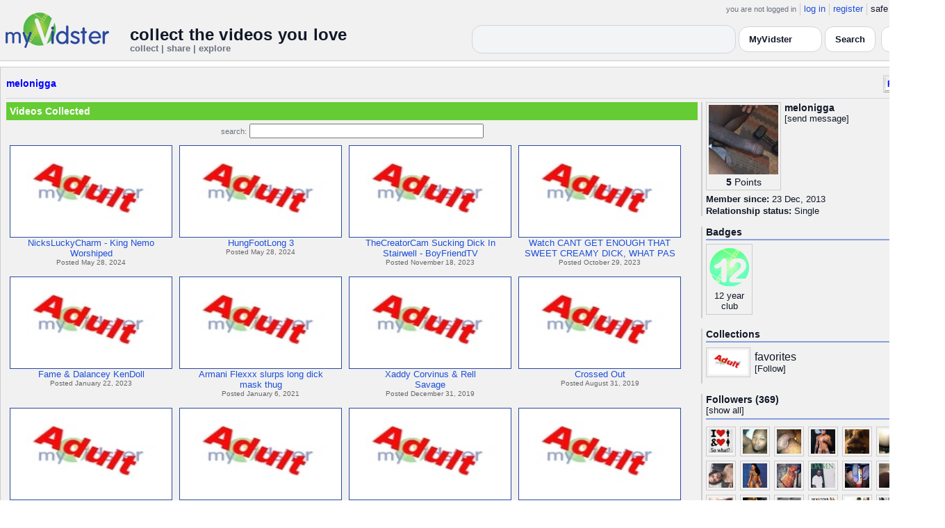

--- FILE ---
content_type: text/html; charset=UTF-8
request_url: https://api.myvidster.com/profile/melonigga
body_size: 9146
content:

<!DOCTYPE HTML PUBLIC "-//W3C//DTD HTML 4.01 Transitional//EN" "http://www.w3.org/TR/html4/loose.dtd">
<html>
<head>
<title>MyVidster | melonigga</title>
<meta http-equiv="Content-Type" content="text/html; charset=utf-8">
<meta name="description" content="">
<meta name="keywords" content="">
<link type="text/css" rel="stylesheet"  href="/css/style.css?type=css&v=144" />
<link type="text/css" rel="stylesheet"  href="/css/redmond/jquery-ui-1.8.22.custom.css?type=css&v=144" />
<link type="text/css" rel="stylesheet"  href="/css/smartbanner/jquery.smartbanner.css?type=css&v=144" />
<script type="text/javascript" src="/js/jquery-1.12.4.js?v=71"></script>
<script type="text/javascript" src="/js/jquery-migrate-1.4.1.js?v=71"></script>
<script type="text/javascript" src="/js/jquery-ui.min.js?v=71"></script>
<script type="text/javascript" src="/js/jquery.address-1.5.min.js?v=71"></script>
<script type="text/javascript" src="/js/myv_address.js?v=71"></script>
<script type="text/javascript" src="/js/jquery.qtip-1.0.0-rc3.min.js?v=71"></script>
<script type="text/javascript" src="/js/loadingoverlay.min.js?v=71"></script>
<script type="text/javascript" src="/js/vidster.js?v=71"></script>
<script type="text/javascript" src="/js/smartbanner/jquery.smartbanner.js?v=71"></script>
<script type="text/javascript" src="/js/feed.min.js?v=71"></script><script defer src="https://cdn.jsdelivr.net/npm/@cometchat/chat-embed@1.x.x/dist/main.js"></script><link rel="stylesheet" href="/prettyPhoto/css/prettyPhoto.css" type="text/css" media="screen" charset="utf-8" />
<script src="/prettyPhoto/js/jquery.prettyPhoto.js?v=5" type="text/javascript" charset="utf-8"></script>

<!-- Google tag (gtag.js) -->
<script async src="https://www.googletagmanager.com/gtag/js?id=G-578CWQBKGV"></script>
<script>
  window.dataLayer = window.dataLayer || [];
  function gtag(){dataLayer.push(arguments);}
  gtag('js', new Date());

  gtag('config', 'G-578CWQBKGV');
</script>
<script type="text/javascript">
  function report_photo(name,id) {
			if (confirm('Report this photo?')) {
				x = {action:"report_photo", name:""+name+"", id:""+id+""};
				l='/processor.php';
				$("#report_photo").load(l,x);
			}
		}
	
	  function block_user(disp_user_id,unblock) {
			if(unblock)
				var msg = "Unblock this user?";
			else
				var msg = "Block this user?"

			if (confirm(msg)) {
				x = {action:"block_user", disp_user_id:""+disp_user_id+"", unblock:""+unblock+""};
				l='/processor.php';
				$("#user_block").load(l,x);
			}
		}

	$(document).ready(function(){
		$("a[rel^='prettyPhoto']").prettyPhoto({
			markup: '<div class="pp_pic_holder"> \
						<div class="ppt">�</div> \
						<div class="pp_top"> \
							<div class="pp_left"></div> \
							<div class="pp_middle"></div> \
							<div class="pp_right"></div> \
						</div> \
						<div class="pp_content_container"> \
							<div class="pp_left"> \
							<div class="pp_right"> \
								<div class="pp_content"> \
									<div class="pp_loaderIcon"></div> \
									<div class="pp_fade"> \
										<a href="#" class="pp_expand" title="Expand the image">Expand</a> \
										<div class="pp_hoverContainer"> \
											<a class="pp_next" href="#">next</a> \
											<a class="pp_previous" href="#">previous</a> \
										</div> \
										<div id="pp_full_res"></div> \
										<div class="pp_details"> \
											<div class="pp_nav"> \
												<a href="#" class="pp_arrow_previous">Previous</a> \
												<p class="currentTextHolder">0/0</p> \
												<a href="#" class="pp_arrow_next">Next</a> \
											</div> \
											<p class="pp_description"></p> \
											<div id="report_photo"><a href="#" onclick="report_photo(\'melonigga\',\'478487\');">Report image</a></div> \
											<a class="pp_close" href="#">Close</a> \
										</div> \
									</div> \
								</div> \
							</div> \
							</div> \
						</div> \
						<div class="pp_bottom"> \
							<div class="pp_left"></div> \
							<div class="pp_middle"></div> \
							<div class="pp_right"></div> \
						</div> \
					</div> \
					<div class="pp_overlay"></div>'
		});
	});

</script>
</head>
<body>
<script>(function(){const k='theme',s=localStorage.getItem(k),d=matchMedia('(prefers-color-scheme: dark)').matches;document.documentElement.setAttribute('data-theme',(s==='light'||s==='dark')?s:(d?'dark':'light'));})();</script>
		<style id="modern-header-vars">
		:root{
		  --bg:#0b0f17;
		  --text:#e5e7eb;
		  --muted:#9ca3af;
		  --card:#121826;
		  --border:#1f2937;
		  --accent:#60a5fa;
		  --accent-strong:#3b82f6;
		}
		@media (prefers-color-scheme: light){
		  :root{
		    --bg:#ffffff; --text:#111827; --muted:#6b7280; --card:#fafafc; --border:#e5e7eb;
		    --accent:#2563eb; --accent-strong:#1d4ed8;
		  }
		}
		html, body { background: var(--bg); }
		#myv_header, #myv_header * { color: var(--text); }
		#myv_header a { color: var(--accent); text-decoration: none; }
		#myv_header a:hover { color: var(--accent-strong); text-decoration: underline; }
		.home-header { font-size:20px; font-weight:700; letter-spacing:.2px; }
		.home-sub { color: var(--muted); font-size:12px; }
		.theme-toggle { padding:6px 10px; border:1px solid var(--border); background:var(--card); color:var(--text); border-radius:10px; cursor:pointer; }
		</style>
		   <div class="container" id="myv_header" style="padding-top:5px;">
				<table width="1360" border="0" align="center" cellspacing="0" cellpadding="0">
					<tr>
						<td>
							<table width="100%" cellspacing="0" cellpadding="0" border="0">
								<tr>
									<td width="165" valign="bottom">
										<table width="100%" cellspacing="0" cellpadding="0" border="0">
											<tr>
												<td ><a href="/"><IMG SRC="/images/myvidster_logo.png?v=1" BORDER="0"></a></td>
											</tr>
										</table>
									</td>
									<td><IMG SRC="/images/spacer.gif" WIDTH="8" HEIGHT="1" BORDER="0" ALT=""></td>
									<td valign="top">
										<table width="100%" cellspacing="0" cellpadding="0" border="0">
											<tr>
												<td align="right"><ul id="sddm">
						<li><span class="postdate">you are not logged in</span></li>
						<li><a href="/user/">log in</a></li>
						<li><a href="/user/registration.php">register</a></li>
						<li class="last">safe browsing: <a href="#" onClick="if (confirm('To disable safe browsing you must be at least 18 years of age.')) window.location='/disable_filter.php'">on</a></li>
					</ul></td>
											</tr>
											<tr>
												<td><IMG SRC="/images/spacer.gif" WIDTH="1" HEIGHT="8" BORDER="0" ALT=""></td>
											</tr>
											<tr>
												<td align="right">
													<table width="100%" cellspacing="0" cellpadding="0" border="0"><tr>
														<td valign="bottom" align="left"><span class="home-header">collect the videos you love</span><br><span class="home-sub">collect | share | explore</span></td>
														<td align="right">
															<script type="text/javascript">
						$(function() {
							$("#q")
							.bind( "keydown", function( event ) {
								if ( event.keyCode === $.ui.keyCode.TAB &&
										$( this ).data( "autocomplete" ).menu.active ) {
									event.preventDefault();
								}
							})
							.autocomplete({
								source: function( request, response ) {
									$.getJSON( "/search_callback.php?type=search", {
										term: extractLast( request.term )
									}, response );
								},
								search: function() {
									var term = extractLast( this.value );
									if ( term.length < 2 ) {
										return false;
									}
								},
								focus: function() { return false; },
								select: function( event, ui ) {
									var terms = split( this.value );
									terms.pop();
									terms.push( ui.item.value );
									terms.push( "" );
									this.value = terms.join( " " );
									return false;
								},
								minLength: 2,
								delay: 100
							});
						});
					</script>
					<div class="ui-widget">
						<form name="searchForm" id="searchForm" method="get" action="/search/">
							<input type="text" name="q" id="q" maxlength="175" value="" size="50">
							<select name="filter_by" class="filter_by">
				<option value="myvidster" selected>MyVidster</option>
				<option value="web">web</option>
				<option value="profiles">profiles</option>
				<option value="groups">groups</option>
				</select>
							<input type="submit" value="Search">
						</form>
					</div>
															
														</td><td><!-- Minimal add: the toggle button -->
															<button id="themeToggle" class="theme-toggle" style="margin-left:8px;margin-bottom:2px;">🌙 Dark</button></td></tr>
													</table>
												</td>
											</tr>
										</table>
									</td>
								</tr>
							</table>
						</td>
					</tr>
					<tr>
						<td><IMG SRC="/images/spacer.gif" WIDTH="1" HEIGHT="10" BORDER="0" ALT=""></td>
					</tr>
				</table>
			</div>
			<!-- Minimal add: click handler -->
			<script>(function(){var b=document.getElementById("themeToggle");if(!b)return;var H=document.documentElement,k="theme";function L(){b.textContent=H.getAttribute("data-theme")==="dark"?"☀️ Light":"🌙 Dark"}b.addEventListener("click",function(){var n=H.getAttribute("data-theme")==="dark"?"light":"dark";H.setAttribute("data-theme",n);localStorage.setItem(k,n);L()});L()})();</script>
			<div class="container2">
<table align="center" width="1360" cellspacing="0" cellpadding="0" border="0" style="background-color:white">
	<tr><td><div class="container3"><table align="center" width="100%" cellpadding="0"
		cellspacing="0" border="0">
			<tr><td align="left" valign="top"><div class="details_header">
						<table width="100%" cellpadding="0" cellspacing="0">
						<tr><td align="left"><a name="channel"></a><h2><a href="/profile/melonigga">melonigga</a></h2></td><td align="right" valign="top"><button name="subscribe" class="mybutton" onClick="window.location='/subscriptions/&action=add&action_id=478487&action_type=user'" />Follow user</button></td></tr>
			</table></div></td></tr>
			<tr><td><IMG SRC="//cdn2.myvidster.com/images/spacer.gif" WIDTH="1" HEIGHT="5" BORDER="0"></td></tr>
			<tr><td><table width="100%" align='center' border="0" cellpadding="0"
					cellspacing="0">
			<tr><td align="left" valign="top" width="995"><div class="details3">
			<table width="100%" cellpadding="0" cellspacing="0" border="0">
			<tr><td><div id="infobox2"><table cellspacing="0" cellpadding="0" width="100%"><tr><td><h2>Videos Collected</h2></td></tr></table></div></td></tr>
			<tr><td><IMG SRC="//cdn2.myvidster.com/images/spacer.gif" WIDTH="1" HEIGHT="5" BORDER="0"></td></tr>
			<tr><td><div align="center" style=""><form name="searchForm" id="searchForm" method="get" action="/search/">
							<span class="postdate">search:</span> <input type="text" name="q" id="q" maxlength="132" value="" size="40">
							<input type="hidden" name="filter_by" value="user_478487">
						</form>
					</div></td></tr>
			<tr><td><div id="thumb_space"><table cellpadding=0 cellspacing=0 width="100%"><tr><td><div id="thumbnail-container" class="clearfix"><ul class="slides clearfix"><li class="thumbnail">
						<a href='/video/425225897/NicksLuckyCharm_-_King_Nemo_Worshiped' class="fetch_preview" id="39b7b176c12053d9e71c368346adade9"><img class="photos" width="230" height="129" src="//cdn2.myvidster.com/images/adult.jpg"></a>
					<div class="mvp_grid_panel_title">
						<a href="/video/425225897/NicksLuckyCharm_-_King_Nemo_Worshiped">NicksLuckyCharm - King Nemo<br>Worshiped</a>
					</div>
					<div class='mvp_grid_panel_details'>
						Posted May 28, 2024
					</div></li>
<li class="thumbnail">
						<a href='/video/425219945/HungFootLong_3' class="fetch_preview" id="f40663edb608accac5fa68e3ac1cd429"><img class="photos" width="230" height="129" src="//cdn2.myvidster.com/images/adult.jpg"></a>
					<div class="mvp_grid_panel_title">
						<a href="/video/425219945/HungFootLong_3">HungFootLong 3</a>
					</div>
					<div class='mvp_grid_panel_details'>
						Posted May 28, 2024
					</div></li>
<li class="thumbnail">
						<a href='/video/358248165/TheCreatorCam_Sucking_Dick_In_Stairwell_-_BoyFriendTVcom' class="fetch_preview" id="b8cb791e1a52040edafaf6686c1fef37"><img class="photos" width="230" height="129" src="//cdn2.myvidster.com/images/adult.jpg"></a>
					<div class="mvp_grid_panel_title">
						<a href="/video/358248165/TheCreatorCam_Sucking_Dick_In_Stairwell_-_BoyFriendTVcom">TheCreatorCam Sucking Dick In<br>Stairwell  - BoyFriendTV</a>
					</div>
					<div class='mvp_grid_panel_details'>
						Posted November 18, 2023
					</div></li>
<li class="thumbnail">
						<a href='/video/353574088/Watch_CANT_GET_ENOUGH_THAT_SWEET_CREAMY_DICK_WHAT_PASSIONATE_COCK_SUCKER' class="fetch_preview" id="0d377db041db51d74546044caf7f483c"><img class="photos" width="230" height="129" src="//cdn2.myvidster.com/images/adult.jpg"></a>
					<div class="mvp_grid_panel_title">
						<a href="/video/353574088/Watch_CANT_GET_ENOUGH_THAT_SWEET_CREAMY_DICK_WHAT_PASSIONATE_COCK_SUCKER">Watch CANT GET ENOUGH THAT<br>SWEET CREAMY DICK, WHAT PAS</a>
					</div>
					<div class='mvp_grid_panel_details'>
						Posted October 29, 2023
					</div></li>
<div class="empty_clear_floats" style="height: 5px"></div><li class="thumbnail">
						<a href='/video/296405696/Fame_Dalancey_KenDoll' class="fetch_preview" id="625473cb95f4b5d3f478b1dc96356eb9"><img class="photos" width="230" height="129" src="//cdn2.myvidster.com/images/adult.jpg"></a>
					<div class="mvp_grid_panel_title">
						<a href="/video/296405696/Fame_Dalancey_KenDoll">Fame &amp; Dalancey KenDoll</a>
					</div>
					<div class='mvp_grid_panel_details'>
						Posted January 22, 2023
					</div></li>
<li class="thumbnail">
						<a href='/video/233125461/Armani_Flexxx_slurps_long_dick_mask_thug' class="fetch_preview" id="0d44a48311ae324e9ecc1d9d2759d7a2"><img class="photos" width="230" height="129" src="//cdn2.myvidster.com/images/adult.jpg"></a>
					<div class="mvp_grid_panel_title">
						<a href="/video/233125461/Armani_Flexxx_slurps_long_dick_mask_thug">Armani Flexxx slurps long dick<br>mask thug</a>
					</div>
					<div class='mvp_grid_panel_details'>
						Posted January 6, 2021
					</div></li>
<li class="thumbnail">
						<a href='/video/206542983/Xaddy_Corvinus_Rell_Savage' class="fetch_preview" id="9241a305a406b65aaf218033577ace21"><img class="photos" width="230" height="129" src="//cdn2.myvidster.com/images/adult.jpg"></a>
					<div class="mvp_grid_panel_title">
						<a href="/video/206542983/Xaddy_Corvinus_Rell_Savage">Xaddy Corvinus &amp; Rell<br>Savage</a>
					</div>
					<div class='mvp_grid_panel_details'>
						Posted December 31, 2019
					</div></li>
<li class="thumbnail">
						<a href='/video/194946556/Crossed_Out' class="fetch_preview" id="b4e99abbd7b6a86d0efe729caa8c800f"><img class="photos" width="230" height="129" src="//cdn2.myvidster.com/images/adult.jpg"></a>
					<div class="mvp_grid_panel_title">
						<a href="/video/194946556/Crossed_Out">Crossed Out</a>
					</div>
					<div class='mvp_grid_panel_details'>
						Posted August 31, 2019
					</div></li>
<div class="empty_clear_floats" style="height: 5px"></div><li class="thumbnail">
						<a href='/video/184503193/Understand_trapp_and_friend' class="fetch_preview" id="87a7e34d7fbf3f47823ec1b0ada6c31a"><img class="photos" width="230" height="129" src="//cdn2.myvidster.com/images/adult.jpg"></a>
					<div class="mvp_grid_panel_title">
						<a href="/video/184503193/Understand_trapp_and_friend">Understand trapp and friend</a>
					</div>
					<div class='mvp_grid_panel_details'>
						Posted May 22, 2019
					</div></li>
<li class="thumbnail">
						<a href='/video/173258515/[base64]' class="fetch_preview" id="5f648448d5ede93a9110a17cf0e6a3be"><img class="photos" width="230" height="129" src="//cdn2.myvidster.com/images/adult.jpg"></a>
					<div class="mvp_grid_panel_title">
						<a href="/video/173258515/[base64]">Ebony Head - Ebony bottom<br>sucks my huge black cock and</a>
					</div>
					<div class='mvp_grid_panel_details'>
						Posted February 2, 2019
					</div></li>
<li class="thumbnail">
						<a href='/video/155158463/Sucking_some_great_big_black_dick_and_swallowing_all_his_cum_lots_of_protein_I_bust_a_phat_nut_all_over_his_faceDominant_black_top_for_a_black_bottom' class="fetch_preview" id="d5ea17b89c254b6a5aaa967f2e202f36"><img class="photos" width="230" height="129" src="//cdn2.myvidster.com/images/adult.jpg"></a>
					<div class="mvp_grid_panel_title">
						<a href="/video/155158463/Sucking_some_great_big_black_dick_and_swallowing_all_his_cum_lots_of_protein_I_bust_a_phat_nut_all_over_his_faceDominant_black_top_for_a_black_bottom">Sucking some great big black<br>dick and swallowing all h</a>
					</div>
					<div class='mvp_grid_panel_details'>
						Posted September 13, 2018
					</div></li>
<li class="thumbnail">
						<a href='/video/152499938/LipzNight_-_Pornhubcom' class="fetch_preview" id="b89e41612e8743b495a1b69264bfad0e"><img class="photos" width="230" height="129" src="//cdn2.myvidster.com/images/adult.jpg"></a>
					<div class="mvp_grid_panel_title">
						<a href="/video/152499938/LipzNight_-_Pornhubcom">Lipz&amp;Night - Pornhub.com</a>
					</div>
					<div class='mvp_grid_panel_details'>
						Posted August 22, 2018
					</div></li>
<div class="empty_clear_floats" style="height: 5px"></div><li class="thumbnail">
						<a href='/video/152085236/Trap_Meets_the_Savages' class="fetch_preview" id="2c2b94cd123bf4d6cc8d093a88133a28"><img class="photos" width="230" height="129" src="//cdn2.myvidster.com/images/adult.jpg"></a>
					<div class="mvp_grid_panel_title">
						<a href="/video/152085236/Trap_Meets_the_Savages">Trap Meets the Savages</a>
					</div>
					<div class='mvp_grid_panel_details'>
						Posted August 19, 2018
					</div></li>
<li class="thumbnail">
						<a href='/video/135570990/Kept_Secret_Sexy_Teen_-_Black2ubecom' class="fetch_preview" id="bcd01cdd856dce8b641445bd0aacc10a"><img class="photos" width="230" height="129" src="//cdn2.myvidster.com/images/adult.jpg"></a>
					<div class="mvp_grid_panel_title">
						<a href="/video/135570990/Kept_Secret_Sexy_Teen_-_Black2ubecom">Kept Secret Sexy Teen -<br>Black2ube.com</a>
					</div>
					<div class='mvp_grid_panel_details'>
						Posted April 20, 2018
					</div></li>
<li class="thumbnail">
						<a href='/video/132834339/Black_Thug_Gives_Head_to_His_Homie_and_Swallows_His_Cum' class="fetch_preview" id="89dd7cad62018d3b7b6b5627303c3d59"><img class="photos" width="230" height="129" src="//cdn2.myvidster.com/images/adult.jpg"></a>
					<div class="mvp_grid_panel_title">
						<a href="/video/132834339/Black_Thug_Gives_Head_to_His_Homie_and_Swallows_His_Cum">Black Thug Gives Head to His<br>Homie and Swallows His Cu</a>
					</div>
					<div class='mvp_grid_panel_details'>
						Posted March 29, 2018
					</div></li>
<li class="thumbnail">
						<a href='/video/128593837/Gangbang' class="fetch_preview" id="79c3f0c33b4a668d155092451cbc8495"><img class="photos" width="230" height="129" src="//cdn2.myvidster.com/images/adult.jpg"></a>
					<div class="mvp_grid_panel_title">
						<a href="/video/128593837/Gangbang">Gangbang.</a>
					</div>
					<div class='mvp_grid_panel_details'>
						Posted February 22, 2018
					</div></li>
<div class="empty_clear_floats" style="height: 5px"></div></ul></div></td></tr><tr><td align="right"><div class="pagination"><span class="disabled" >&lt; prev</span><span class="current">1</span><a href="javascript:void(0);"
						rel="address:/2 nofollow"
						onClick="display_user('478487','2','16','53');">2</a><a href="javascript:void(0);"
						rel="address:/3 nofollow"
						onClick="display_user('478487','3','16','53');">3</a><a href="javascript:void(0);"
						rel="address:/4 nofollow"
						onClick="display_user('478487','4','16','53');">4</a><a href="javascript:void(0);" 
				rel="address:/2 nofollow"
				onclick="display_user('478487','2','16','53');" >next &gt;</a></div>
</td></tr></table></div><script type="text/javascript">
					 $(document).ready(function(){
						if ($.address.pathNames() > 1) {
							display_user(478487,$.address.pathNames(),16);
						}			
					});
				</script></td></tr></table></div></td>
		<td><IMG SRC="//cdn2.myvidster.com/images/spacer.gif" WIDTH="5" HEIGHT="1" BORDER="0"></td>
		<td valign="top" width=""><table cellpadding=0 cellspacing=0 width="100%">
			<tr><td><div class="details_video">
					<table cellpadding=0 cellspacing=0 width="100%" border=0>	
						<tr><td>
								<div style="position:relative;">
								<div class="vidthumbnail" style="margin-right:5px;">
								<a href="https://cdn2.myvidster.com/user/images/profile/478487_sm.jpg?v=1524588946" rel="prettyPhoto">
									<img src="https://cdn2.myvidster.com/user/images/profile/478487_sm.jpg?v=1524588946" width="100" height="100">
								</a>
							
							<div align="center"style="font-size:14px; padding-top: 3px;">
								
								<b>5</b>
							<a id='test' href="/docs/help#q15" class="test">Points</a>	
							</div>			
							</div>			 
							<script type="text/javascript">
							// Create the tooltips only on document load
							$(document).ready(function() 
							{
							   // Match all link elements with href attributes within the content div
							   $('#test').qtip(
							   {
							   		content: '<div style ="padding-left: 10px;"> To earn points:<li>Flag videos as broken/inappropriate</li><li>Add filters to videos that have none</li><a href="/docs/help#q15">Tell me more!</a></div>',
							    	position: {
						            	corner: {
							               target: 'bottomRight', // Position the tooltip above the link
							               tooltip: 'topLeft'
						            	},
							            adjust: {
							               screen: true // Keep the tooltip on-screen at all times
							            }
						         	},
						         	show: { 
							            solo: true,
										delay: 800
							        },
						         	hide: {
										delay: 200,
										fixed: true
									},
									events: {
										render: function(event, api) {
											api.set('hide.event', false);
										}
									},
						        	style: {
							            tip: true,
							            border: {
							               width: 0,
							               radius: 4,
							               color: '#5CDE58'
							            },
							            name: 'light', // Use the default light style
							            width: 250 // Set the tooltip width
						        	}
							   });
							});
							</script>
							<h2>melonigga</h2>[<a href="/user/?errorcode=2&redirect=%2Fuser%2Fhome.php%3Fredirect%3D%252Fprofile%2Fmelonigga" title="Send melonigga a private message"><span id="online_status">send message</span></a>]
								<div style="top:0px;right:0px;position:absolute;"><a href="/rss/user/478487"><img src="//cdn2.myvidster.com/images/rss_28.png" border="0" title="RSS feed"></a></div>
								</div>
						</td></tr>
						<tr><td><IMG SRC="//cdn2.myvidster.com/images/spacer.gif" WIDTH="1" HEIGHT="5" BORDER="0"></td></tr>
						<tr><td><B>Member since:</B> 23 Dec, 2013</td></tr>
						
						
						<tr><td><IMG SRC="//cdn2.myvidster.com/images/spacer.gif" WIDTH="1" HEIGHT="2" BORDER="0"></td></tr>
						<tr><td><B>Relationship status:</B> Single</td></tr>
						
					</table>
				</div></td></tr>
			<tr><td><IMG SRC="//cdn2.myvidster.com/images/spacer.gif" WIDTH="1" HEIGHT="15" BORDER="0"></td></tr>
			
			<tr><td><div class="details_video">
					<table cellpadding=0 cellspacing=0 width="100%">	
						<tr><td><h2>Badges</h2></td></tr>
						<tr>
							<td><img src="//cdn2.myvidster.com/images/spacer.gif" width="1" height="2" border="0" alt=""></td>
						</tr>
						<tr>
							<td><div class="border2"><img src="//cdn2.myvidster.com/images/spacer.gif" width="300" height="5" border="0" alt=""></div></td>
						</tr>
						<tr><td>
							<div class="badge"><img src="//cdn2.myvidster.com/images/badges/yearclub12.png?v=1" title="12 year club"><div style="margin-top:5px;">12 year<br>club</div></div>
						</td></tr>
					</table>
				</div></td></tr>
			<tr>
			<tr><td><IMG SRC="//cdn2.myvidster.com/images/spacer.gif" WIDTH="1" HEIGHT="15" BORDER="0"></td></tr>
			<tr><td><div class="details_video">
					<table cellpadding=0 cellspacing=0 width="100%">	
						<tr><td><h2>Collections</h2></td></tr>
						<tr>
							<td><img src="//cdn2.myvidster.com/images/spacer.gif" width="1" height="2" border="0" alt=""></td>
						</tr>
						<tr>
							<td><div class="border2"><img src="//cdn2.myvidster.com/images/spacer.gif" width="300" height="5" border="0" alt=""></div></td>
						</tr>
						<tr><td><ul class="vid_list"><li><div style="display: block;height:50px;"><div class="vidthumbnail" style="margin-right:6px;margin-bottom:6px;">
					<a href="/collection/472775"><img src="//cdn2.myvidster.com/images/adult.jpg" height="35" width="56" border="0" alt="thumbnail" title="favorites"></a></div><div style="padding-top:5px;"><a href="/collection/472775" style="font-size:16px;">favorites</a><BR>[<a href="/subscriptions/&action=add&action_id=472775&action_type=gallery">Follow</a>]</div></div></li></ul></td></tr>
						
					</table>
				</div></td></tr>
			<tr><td><IMG SRC="//cdn2.myvidster.com/images/spacer.gif" WIDTH="1" HEIGHT="15" BORDER="0"></td></tr>
			
			<tr><td><div class="details_video">
					<table cellpadding=0 cellspacing=0 width="100%">	
						<tr><td><h2>Followers (369)</h2> [<a href="/profile/melonigga/followers">show all</a>]</td></tr>
						<tr>
							<td><img src="//cdn2.myvidster.com/images/spacer.gif" width="1" height="4" border="0" alt=""></td>
						</tr>
						<tr>
							<td><div class="border2"><img src="//cdn2.myvidster.com/images/spacer.gif" width="300" height="5" border="0" alt=""></div></td>
						</tr>
						<tr><td><div class="users"><div class="vidthumbnail" style="margin-right:6px;margin-bottom:6px;">
						<a href="/profile/b_weezy1"><img src="https://cdn2.myvidster.com/user/images/profile/655421_sm.jpg?v=1409278688" height="35" width="35" border="0" alt="thumbnail" title="b_weezy1" ></a>
						</div><div class="vidthumbnail" style="margin-right:6px;margin-bottom:6px;">
						<a href="/profile/lilbrownboy83"><img src="https://cdn2.myvidster.com/user/images/profile/339155_sm.jpg?v=1440635680" height="35" width="35" border="0" alt="thumbnail" title="lilbrownboy83" ></a>
						</div><div class="vidthumbnail" style="margin-right:6px;margin-bottom:6px;">
						<a href="/profile/alwayslondon"><img src="https://cdn2.myvidster.com/user/images/profile/350691_sm.jpg?v=1485294655" height="35" width="35" border="0" alt="thumbnail" title="alwayslondon" ></a>
						</div><div class="vidthumbnail" style="margin-right:6px;margin-bottom:6px;">
						<a href="/profile/rwdaprince"><img src="https://cdn2.myvidster.com/user/images/profile/111571_sm.jpg?v=1375614962" height="35" width="35" border="0" alt="thumbnail" title="rwdaprince" ></a>
						</div><div class="vidthumbnail" style="margin-right:6px;margin-bottom:6px;">
						<a href="/profile/GeorgeJefferson"><img src="https://cdn2.myvidster.com/user/images/profile/2048379_sm.jpg?v=1461983227" height="35" width="35" border="0" alt="thumbnail" title="GeorgeJefferson" ></a>
						</div><div class="vidthumbnail" style="margin-right:6px;margin-bottom:6px;">
						<a href="/profile/6785938167"><img src="https://cdn2.myvidster.com/user/images/profile/501477_sm.jpg?v=1395315192" height="35" width="35" border="0" alt="thumbnail" title="6785938167" ></a>
						</div><div class="vidthumbnail" style="margin-right:6px;margin-bottom:6px;">
						<a href="/profile/sex_drive"><img src="https://cdn2.myvidster.com/user/images/profile/2109403_sm.jpg?v=1470160033" height="35" width="35" border="0" alt="thumbnail" title="sex_drive" ></a>
						</div><div class="vidthumbnail" style="margin-right:6px;margin-bottom:6px;">
						<a href="/profile/mandingogod619"><img src="https://cdn2.myvidster.com/user/images/profile/332959_sm.jpg?v=1427271725" height="35" width="35" border="0" alt="thumbnail" title="mandingogod619" ></a>
						</div><div class="vidthumbnail" style="margin-right:6px;margin-bottom:6px;">
						<a href="/profile/fantasy86"><img src="https://cdn2.myvidster.com/user/images/profile/88294_sm.jpg?v=1474930759" height="35" width="35" border="0" alt="thumbnail" title="fantasy86" ></a>
						</div><div class="vidthumbnail" style="margin-right:6px;margin-bottom:6px;">
						<a href="/profile/Pablo86"><img src="https://cdn2.myvidster.com/user/images/profile/2125763_sm.jpg?v=1491984703" height="35" width="35" border="0" alt="thumbnail" title="Pablo86" ></a>
						</div><div class="vidthumbnail" style="margin-right:6px;margin-bottom:6px;">
						<a href="/profile/Carlito028"><img src="https://cdn2.myvidster.com/user/images/profile/2135568_sm.jpg?v=1474634520" height="35" width="35" border="0" alt="thumbnail" title="Carlito028" ></a>
						</div><div class="vidthumbnail" style="margin-right:6px;margin-bottom:6px;">
						<a href="/profile/Ajay1435"><img src="https://cdn2.myvidster.com/user/images/profile/2104380_sm.jpg?v=1470668781" height="35" width="35" border="0" alt="thumbnail" title="Ajay1435" ></a>
						</div><div class="vidthumbnail" style="margin-right:6px;margin-bottom:6px;">
						<a href="/profile/dkudwn"><img src="https://cdn2.myvidster.com/user/images/profile/188261_sm.jpg?v=1499786307" height="35" width="35" border="0" alt="thumbnail" title="dkudwn" ></a>
						</div><div class="vidthumbnail" style="margin-right:6px;margin-bottom:6px;">
						<a href="/profile/PrettiBoiSwagg007"><img src="https://cdn2.myvidster.com/user/images/profile/75798_sm.jpg?v=1434299125" height="35" width="35" border="0" alt="thumbnail" title="PrettiBoiSwagg007" ></a>
						</div><div class="vidthumbnail" style="margin-right:6px;margin-bottom:6px;">
						<a href="/profile/PRETTYNIGGA22"><img src="https://cdn2.myvidster.com/user/images/profile/1939426_sm.jpg?v=1445718031" height="35" width="35" border="0" alt="thumbnail" title="PRETTYNIGGA22" ></a>
						</div><div class="vidthumbnail" style="margin-right:6px;margin-bottom:6px;">
						<a href="/profile/SexToys"><img src="https://cdn2.myvidster.com/user/images/profile/948507_sm.jpg?v=1428496467" height="35" width="35" border="0" alt="thumbnail" title="SexToys" ></a>
						</div><div class="vidthumbnail" style="margin-right:6px;margin-bottom:6px;">
						<a href="/profile/Kingdae614"><img src="https://cdn2.myvidster.com/user/images/profile/2153133_sm.jpg?v=1549577024" height="35" width="35" border="0" alt="thumbnail" title="Kingdae614" ></a>
						</div><div class="vidthumbnail" style="margin-right:6px;margin-bottom:6px;">
						<a href="/profile/Sonnydee23"><img src="https://cdn2.myvidster.com/user/images/profile/2053178_sm.jpg?v=1473026798" height="35" width="35" border="0" alt="thumbnail" title="Sonnydee23" ></a>
						</div><div class="vidthumbnail" style="margin-right:6px;margin-bottom:6px;">
						<a href="/profile/trayraww"><img src="https://cdn2.myvidster.com/user/images/profile/912219_sm.jpg?v=1590236272" height="35" width="35" border="0" alt="thumbnail" title="trayraww" ></a>
						</div><div class="vidthumbnail" style="margin-right:6px;margin-bottom:6px;">
						<a href="/profile/coco_red69"><img src="https://cdn2.myvidster.com/user/images/profile/373275_sm.jpg?v=1439967035" height="35" width="35" border="0" alt="thumbnail" title="coco_red69" ></a>
						</div><div class="vidthumbnail" style="margin-right:6px;margin-bottom:6px;">
						<a href="/profile/Whosontop"><img src="https://cdn2.myvidster.com/user/images/profile/292677_sm.jpg?v=1381358681" height="35" width="35" border="0" alt="thumbnail" title="Whosontop" ></a>
						</div><div class="vidthumbnail" style="margin-right:6px;margin-bottom:6px;">
						<a href="/profile/galaxy_kvng"><img src="https://cdn2.myvidster.com/user/images/profile/2004874_sm.jpg?v=1641201006" height="35" width="35" border="0" alt="thumbnail" title="galaxy_kvng" ></a>
						</div><div class="vidthumbnail" style="margin-right:6px;margin-bottom:6px;">
						<a href="/profile/narddo"><img src="https://cdn2.myvidster.com/user/images/profile/670348_sm.jpg?v=1584937119" height="35" width="35" border="0" alt="thumbnail" title="narddo" ></a>
						</div><div class="vidthumbnail" style="margin-right:6px;margin-bottom:6px;">
						<a href="/profile/obeypablooo"><img src="https://cdn2.myvidster.com/user/images/profile/775522_sm.jpg?v=1475018992" height="35" width="35" border="0" alt="thumbnail" title="obeypablooo" ></a>
						</div><div class="vidthumbnail" style="margin-right:6px;margin-bottom:6px;">
						<a href="/profile/Jayreal"><img src="https://cdn2.myvidster.com/user/images/profile/2193508_sm.jpg?v=1555208853" height="35" width="35" border="0" alt="thumbnail" title="Jayreal" ></a>
						</div><div class="vidthumbnail" style="margin-right:6px;margin-bottom:6px;">
						<a href="/profile/dee45_"><img src="https://cdn2.myvidster.com/user/images/profile/111782_sm.jpg?v=1468624372" height="35" width="35" border="0" alt="thumbnail" title="dee45_" ></a>
						</div><div class="vidthumbnail" style="margin-right:6px;margin-bottom:6px;">
						<a href="/profile/Jamad"><img src="https://cdn2.myvidster.com/user/images/profile/280928_sm.jpg?v=1590167347" height="35" width="35" border="0" alt="thumbnail" title="Jamad" ></a>
						</div><div class="vidthumbnail" style="margin-right:6px;margin-bottom:6px;">
						<a href="/profile/Lord_Abrasax"><img src="https://cdn2.myvidster.com/user/images/profile/1884475_sm.jpg?v=1501560319" height="35" width="35" border="0" alt="thumbnail" title="Lord_Abrasax" ></a>
						</div><div class="vidthumbnail" style="margin-right:6px;margin-bottom:6px;">
						<a href="/profile/bignatl"><img src="https://cdn2.myvidster.com/user/images/profile/538369_sm.jpg?v=1405354818" height="35" width="35" border="0" alt="thumbnail" title="bignatl" ></a>
						</div><div class="vidthumbnail" style="margin-right:6px;margin-bottom:6px;">
						<a href="/profile/Hive"><img src="https://cdn2.myvidster.com/user/images/profile/511945_sm.jpg?v=1476943581" height="35" width="35" border="0" alt="thumbnail" title="Hive" ></a>
						</div></div></td></tr>
					</table>
				</div></td></tr>
			<tr><td><IMG SRC="//cdn2.myvidster.com/images/spacer.gif" WIDTH="1" HEIGHT="15" BORDER="0"></td></tr>

			<tr><td><div class="details_video">
						<table cellpadding=0 cellspacing=0 width="100%">	
						<tr><td><h2>Following (150)</h2> [<a href="/profile/melonigga/following">show all</a>]</td></tr>
						<tr>
							<td><img src="//cdn2.myvidster.com/images/spacer.gif" width="1" height="4" border="0" alt=""></td>
						</tr>
						<tr>
							<td><div class="border2"><img src="//cdn2.myvidster.com/images/spacer.gif" width="300" height="5" border="0" alt=""></div></td>
						</tr>
						<tr><td><div class="users"><div class="vidthumbnail" style="margin-right:6px;margin-bottom:6px;">
								<a href="/profile/jaysean31"><img src="https://cdn2.myvidster.com/user/images/profile/36832_sm.jpg?v=1429221931" height="35" width="35" border="0" alt="thumbnail" title="jaysean31" ></a>
								</div><div class="vidthumbnail" style="margin-right:6px;margin-bottom:6px;">
								<a href="/profile/Mr_Tease"><img src="https://cdn2.myvidster.com/user/images/profile/278831_sm.jpg?v=1392286215" height="35" width="35" border="0" alt="thumbnail" title="Mr_Tease" ></a>
								</div><div class="vidthumbnail" style="margin-right:6px;margin-bottom:6px;">
								<a href="/profile/EJELMO84"><img src="https://cdn2.myvidster.com/user/images/profile/13078_sm.jpg?v=1470683703" height="35" width="35" border="0" alt="thumbnail" title="EJELMO84" ></a>
								</div><div class="vidthumbnail" style="margin-right:6px;margin-bottom:6px;">
								<a href="/profile/jd61586"><img src="https://cdn2.myvidster.com/user/images/profile/307355_sm.jpg?v=1358606298" height="35" width="35" border="0" alt="thumbnail" title="jd61586" ></a>
								</div><div class="vidthumbnail" style="margin-right:6px;margin-bottom:6px;">
								<a href="/profile/SLIMAZZ"><img src="https://cdn2.myvidster.com/user/images/profile/34548_sm.jpg?v=1387723021" height="35" width="35" border="0" alt="thumbnail" title="SLIMAZZ" ></a>
								</div><div class="vidthumbnail" style="margin-right:6px;margin-bottom:6px;">
								<a href="/profile/Thatprettynigga"><img src="https://cdn2.myvidster.com/user/images/profile/286377_sm.jpg?v=1399555668" height="35" width="35" border="0" alt="thumbnail" title="Thatprettynigga" ></a>
								</div><div class="vidthumbnail" style="margin-right:6px;margin-bottom:6px;">
								<a href="/profile/saga8x"><img src="https://cdn2.myvidster.com/user/images/profile/631458_sm.jpg?v=1401535966" height="35" width="35" border="0" alt="thumbnail" title="saga8x" ></a>
								</div><div class="vidthumbnail" style="margin-right:6px;margin-bottom:6px;">
								<a href="/profile/BryceBryce"><img src="https://cdn2.myvidster.com/user/images/profile/414663_sm.jpg?v=1375979667" height="35" width="35" border="0" alt="thumbnail" title="BryceBryce" ></a>
								</div><div class="vidthumbnail" style="margin-right:6px;margin-bottom:6px;">
								<a href="/profile/youdabossman"><img src="https://cdn2.myvidster.com/user/images/profile/301156_sm.jpg?v=1387995754" height="35" width="35" border="0" alt="thumbnail" title="youdabossman" ></a>
								</div><div class="vidthumbnail" style="margin-right:6px;margin-bottom:6px;">
								<a href="/profile/icecreamboi504"><img src="https://cdn2.myvidster.com/user/images/profile/142599_sm.jpg" height="35" width="35" border="0" alt="thumbnail" title="icecreamboi504" ></a>
								</div><div class="vidthumbnail" style="margin-right:6px;margin-bottom:6px;">
								<a href="/profile/sammichrob75"><img src="https://cdn2.myvidster.com/user/images/profile/130878_sm.jpg?v=1397441794" height="35" width="35" border="0" alt="thumbnail" title="sammichrob75" ></a>
								</div><div class="vidthumbnail" style="margin-right:6px;margin-bottom:6px;">
								<a href="/profile/Tonelovee"><img src="https://cdn2.myvidster.com/user/images/profile/435312_sm.jpg?v=1385315416" height="35" width="35" border="0" alt="thumbnail" title="Tonelovee" ></a>
								</div><div class="vidthumbnail" style="margin-right:6px;margin-bottom:6px;">
								<a href="/profile/Cstacks12"><img src="https://cdn2.myvidster.com/user/images/profile/183652_sm.jpg?v=1470592617" height="35" width="35" border="0" alt="thumbnail" title="Cstacks12" ></a>
								</div><div class="vidthumbnail" style="margin-right:6px;margin-bottom:6px;">
								<a href="/profile/datboycrazy"><img src="https://cdn2.myvidster.com/user/images/profile/102091_sm.jpg?v=1380323168" height="35" width="35" border="0" alt="thumbnail" title="datboycrazy" ></a>
								</div><div class="vidthumbnail" style="margin-right:6px;margin-bottom:6px;">
								<a href="/profile/speechlessdick"><img src="https://cdn2.myvidster.com/user/images/profile/19800_sm.jpg?v=1462372241" height="35" width="35" border="0" alt="thumbnail" title="speechlessdick" ></a>
								</div><div class="vidthumbnail" style="margin-right:6px;margin-bottom:6px;">
								<a href="/profile/killakam0909"><img src="https://cdn2.myvidster.com/user/images/profile/109953_sm.jpg?v=1385768071" height="35" width="35" border="0" alt="thumbnail" title="killakam0909" ></a>
								</div><div class="vidthumbnail" style="margin-right:6px;margin-bottom:6px;">
								<a href="/profile/fuckboi05"><img src="https://cdn2.myvidster.com/user/images/profile/28077_sm.jpg?v=1356749686" height="35" width="35" border="0" alt="thumbnail" title="fuckboi05" ></a>
								</div><div class="vidthumbnail" style="margin-right:6px;margin-bottom:6px;">
								<a href="/profile/tracklegs"><img src="https://cdn2.myvidster.com/user/images/profile/343978_sm.jpg?v=1385483468" height="35" width="35" border="0" alt="thumbnail" title="tracklegs" ></a>
								</div><div class="vidthumbnail" style="margin-right:6px;margin-bottom:6px;">
								<a href="/profile/tenny"><img src="https://cdn2.myvidster.com/user/images/profile/564423_sm.jpg?v=1398545237" height="35" width="35" border="0" alt="thumbnail" title="tenny" ></a>
								</div><div class="vidthumbnail" style="margin-right:6px;margin-bottom:6px;">
								<a href="/profile/wood4dayzzz"><img src="https://cdn2.myvidster.com/user/images/profile/276158_sm.png?v=1413752191" height="35" width="35" border="0" alt="thumbnail" title="wood4dayzzz" ></a>
								</div><div class="vidthumbnail" style="margin-right:6px;margin-bottom:6px;">
								<a href="/profile/jamaicanDiCk"><img src="https://cdn2.myvidster.com/user/images/profile/262516_sm.jpg?v=1374774349" height="35" width="35" border="0" alt="thumbnail" title="jamaicanDiCk" ></a>
								</div><div class="vidthumbnail" style="margin-right:6px;margin-bottom:6px;">
								<a href="/profile/TellMeULikeIt"><img src="https://cdn2.myvidster.com/user/images/profile/190325_sm.jpg?v=1328850480" height="35" width="35" border="0" alt="thumbnail" title="TellMeULikeIt" ></a>
								</div><div class="vidthumbnail" style="margin-right:6px;margin-bottom:6px;">
								<a href="/profile/blkagne"><img src="https://cdn2.myvidster.com/user/images/profile/508124_sm.jpg?v=1398431122" height="35" width="35" border="0" alt="thumbnail" title="blkagne" ></a>
								</div><div class="vidthumbnail" style="margin-right:6px;margin-bottom:6px;">
								<a href="/profile/PrinceNoel"><img src="https://cdn2.myvidster.com/user/images/profile/471695_sm.jpg?v=1386790018" height="35" width="35" border="0" alt="thumbnail" title="PrinceNoel" ></a>
								</div><div class="vidthumbnail" style="margin-right:6px;margin-bottom:6px;">
								<a href="/profile/TonyStylez"><img src="https://cdn2.myvidster.com/user/images/profile/128431_sm.jpg?v=1360050698" height="35" width="35" border="0" alt="thumbnail" title="TonyStylez" ></a>
								</div><div class="vidthumbnail" style="margin-right:6px;margin-bottom:6px;">
								<a href="/profile/ThickTop4Play7"><img src="https://cdn2.myvidster.com/user/images/profile/177491_sm.jpg?v=1376266582" height="35" width="35" border="0" alt="thumbnail" title="ThickTop4Play7" ></a>
								</div><div class="vidthumbnail" style="margin-right:6px;margin-bottom:6px;">
								<a href="/profile/TruToIT"><img src="https://cdn2.myvidster.com/user/images/profile/322222_sm.jpg?v=1394951960" height="35" width="35" border="0" alt="thumbnail" title="TruToIT" ></a>
								</div><div class="vidthumbnail" style="margin-right:6px;margin-bottom:6px;">
								<a href="/profile/beefbrisket"><img src="https://cdn2.myvidster.com/user/images/profile/66255_sm.png?v=1362175356" height="35" width="35" border="0" alt="thumbnail" title="beefbrisket" ></a>
								</div><div class="vidthumbnail" style="margin-right:6px;margin-bottom:6px;">
								<a href="/profile/seabass"><img src="https://cdn2.myvidster.com/user/images/profile/224048_sm.jpg?v=1388188486" height="35" width="35" border="0" alt="thumbnail" title="seabass" ></a>
								</div><div class="vidthumbnail" style="margin-right:6px;margin-bottom:6px;">
								<a href="/profile/ebonyboy21"><img src="https://cdn2.myvidster.com/user/images/profile/95977_sm.jpg?v=1375137422" height="35" width="35" border="0" alt="thumbnail" title="ebonyboy21" ></a>
								</div></div></td></tr>
					</table>		
					</div>
			</td></tr>
			
			</table></td></tr></table></td></tr></table></div></td></tr>
</table>
</div>
<div class="container" style="padding-bottom:25px;"><table cellspacing="0" cellpadding="0" align="center" width="100%" BORDER="0">
				<tr>
					<td><div class="footer"><table cellspacing="0" cellpadding="0" align="center" width="100%" BORDER="0">
					<tr><td align="center">
					<a href="/docs/mobile">mobile</a> |
					<a href="//myvidsterblogs.tumblr.com/" target="_blank">blog</a> |
					<a href="//blog.myvidster.com/2010/07/myvidster-api-beta.html">api</a> |
					<a href="//api.myvidster.com/docs/tos">terms</a> |
					<a href="//api.myvidster.com/docs/privacy">privacy</a> |
					<a href="//api.myvidster.com/docs/copyright">dmca</a> |
					<a href="//api.myvidster.com/2257_compliance.php">2257</a> |
					<a href="javascript:void(0);" onclick="WindowOpen('//api.myvidster.com/docs/advertise','',470,300);">advertise</a> |
					<a href="//api.myvidster.com/docs/webmasters">webmasters</a> |
					<a href="//api.myvidster.com/docs/help">help</a> | 
					<a href="//api.myvidster.com/docs/contact">contact</a> | 
					<a href="https://twitter.com/myvidster" target="_blank">twitter</a><br>
					<span class="postdate">Copyright MyVidster all rights reserved.</span></td></tr></table></div></td>
				</tr>
			</table>
		</div><script defer src="https://static.cloudflareinsights.com/beacon.min.js/vcd15cbe7772f49c399c6a5babf22c1241717689176015" integrity="sha512-ZpsOmlRQV6y907TI0dKBHq9Md29nnaEIPlkf84rnaERnq6zvWvPUqr2ft8M1aS28oN72PdrCzSjY4U6VaAw1EQ==" data-cf-beacon='{"version":"2024.11.0","token":"f5d65be0136b404a957980844a2b3de8","server_timing":{"name":{"cfCacheStatus":true,"cfEdge":true,"cfExtPri":true,"cfL4":true,"cfOrigin":true,"cfSpeedBrain":true},"location_startswith":null}}' crossorigin="anonymous"></script>
</body>
</html>